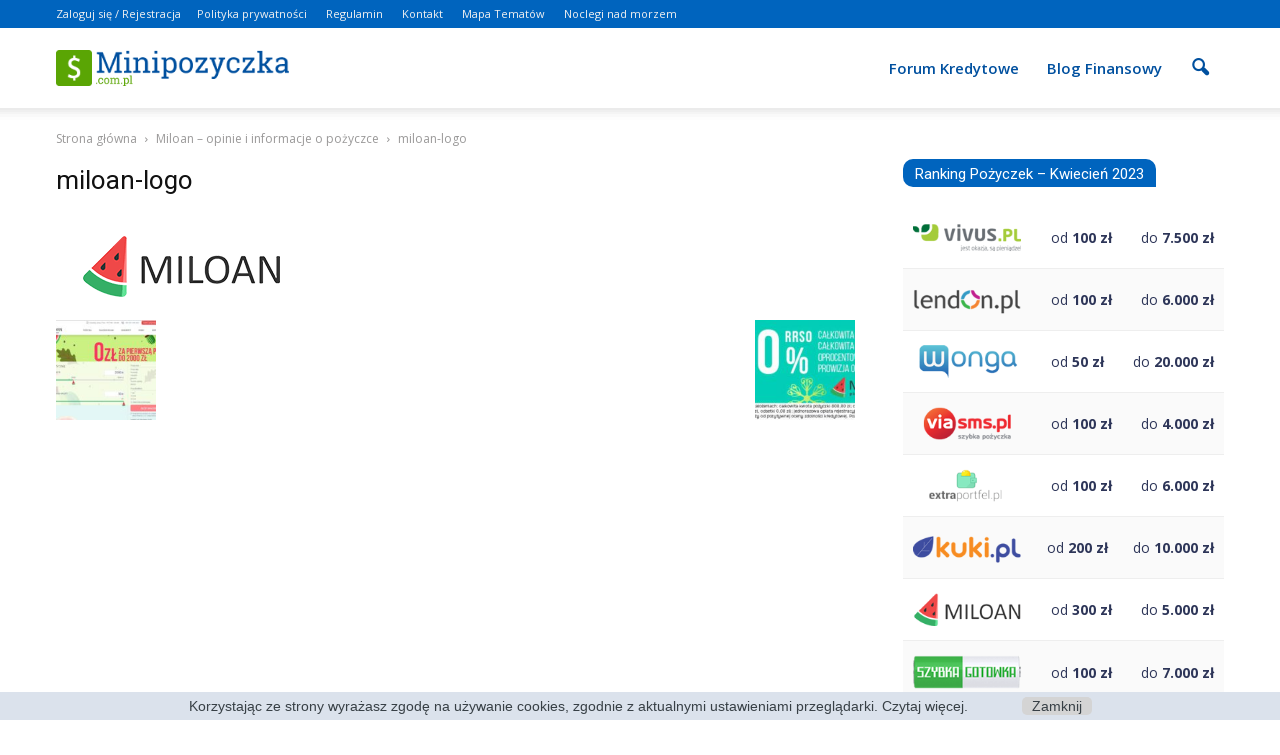

--- FILE ---
content_type: text/html; charset=utf-8
request_url: https://accounts.google.com/o/oauth2/postmessageRelay?parent=https%3A%2F%2Fminipozyczka.com.pl&jsh=m%3B%2F_%2Fscs%2Fabc-static%2F_%2Fjs%2Fk%3Dgapi.lb.en.2kN9-TZiXrM.O%2Fd%3D1%2Frs%3DAHpOoo_B4hu0FeWRuWHfxnZ3V0WubwN7Qw%2Fm%3D__features__
body_size: 162
content:
<!DOCTYPE html><html><head><title></title><meta http-equiv="content-type" content="text/html; charset=utf-8"><meta http-equiv="X-UA-Compatible" content="IE=edge"><meta name="viewport" content="width=device-width, initial-scale=1, minimum-scale=1, maximum-scale=1, user-scalable=0"><script src='https://ssl.gstatic.com/accounts/o/2580342461-postmessagerelay.js' nonce="uSGTIDmxMmdQiCZEo6BTcg"></script></head><body><script type="text/javascript" src="https://apis.google.com/js/rpc:shindig_random.js?onload=init" nonce="uSGTIDmxMmdQiCZEo6BTcg"></script></body></html>

--- FILE ---
content_type: text/html; charset=utf-8
request_url: https://www.google.com/recaptcha/api2/aframe
body_size: 271
content:
<!DOCTYPE HTML><html><head><meta http-equiv="content-type" content="text/html; charset=UTF-8"></head><body><script nonce="ZQIKsNwG6Ot8LTVKxDGFjA">/** Anti-fraud and anti-abuse applications only. See google.com/recaptcha */ try{var clients={'sodar':'https://pagead2.googlesyndication.com/pagead/sodar?'};window.addEventListener("message",function(a){try{if(a.source===window.parent){var b=JSON.parse(a.data);var c=clients[b['id']];if(c){var d=document.createElement('img');d.src=c+b['params']+'&rc='+(localStorage.getItem("rc::a")?sessionStorage.getItem("rc::b"):"");window.document.body.appendChild(d);sessionStorage.setItem("rc::e",parseInt(sessionStorage.getItem("rc::e")||0)+1);localStorage.setItem("rc::h",'1769136725948');}}}catch(b){}});window.parent.postMessage("_grecaptcha_ready", "*");}catch(b){}</script></body></html>

--- FILE ---
content_type: text/css
request_url: https://minipozyczka.com.pl/wp-content/plugins/nice-login-register-widget/css/pw-login-widget.css?ver=1.3.10
body_size: 481
content:
@CHARSET "windows-1255";


.sp_main_content{

	display: inline-block;
	width: 60%;
	min-width: 800px;
	
}

.sp_aside{
	
	display: inline-block;
	width: 25%%;
	min-width: 300px;
	float: right;
	margin-right: 25px;
}

.sp_messages_seperator{
	min-height: 50px;
}

.sp-error, #login_error{
	margin: 3px;
	color: rgb(214, 81, 81);
}

.sp-message{
	margin: 3px;
	font-weight: bold;
	
}

.sp-updated-msg{
	position: fixed;
	font: bold 14px/30px Georgia, serif;
	color: green;
}

.sp-widget-back-end-div {
	border-radius: 4px;
	border: 1px #dfdfdf solid;
	background-color: white;
	min-height: 230px;
}

.sp-options-content{
	padding: 8px;
}
.sp-options-content li{
	margin: 10px 0 10px 0;
}

.sp-tabs-menu {
	background: #f5f5f5;
	
	margin: 0px 0px 0px 0px; ;
	padding: 0px; 
	z-index: 1; 
}

.sp-tabs-menu li{
	display: inline-block;
	overflow: hidden; 
	list-style-type: none; 
	width: 45%;
	padding: 4px 0 4px 8px;
	border-bottom: 1px solid #dfdfdf ;
	margin: 0;
	cursor: pointer;
}

.sp-tabs-menu li.sp-active{
	background-color: white;
	border-bottom: 1px solid #ffffff ;
	cursor: auto;
}

.sp-tabs-menu li:hover:not(.sp-active){
	background: rgb(221, 221, 221);
}

div.sp-main-div{
	position: relative;
	margin: 5px;
	
}

div.sp-main-div p{
	margin-top: 0;
	margin-bottom: 0.5em;
	max-width: 220px;
}

.sp-main-div-horizontal form p{
	display:inline-block;
	margin: 0 5px 0 2px;
}

.sp-main-div-vertical {
	max-width: 300px;
	min-height: 250px;
}

.sp-main-div-vertical form p{
	display:block;
}


div.sp-main-div li{
	display: inline-block;
	margin-right: 4px;
	margin-left: 0;
}
div.sp-main-div label{
	display: inline;
}

.nlw-widget-back-end-div .nav-tab{
	font-size: 13px;
	line-height: 18px;
}
.nav-tab-linked{
	display: none;
}
.nav-tab-linked.active{
	display: block;
}
.nlw-widget-back-end-div .nav-tab-active{
	/*border-bottom-color: #fff;*/
}
.nlw-widget-back-end-div h3.nav-tab-wrapper{
	margin-bottom: 0;
}
.nlw-widget-back-end-div .nav-tab-linked{
	padding: 8px;
	border-bottom: 1px solid #ccc;
	border-right: 1px solid #ccc;
	border-left: 1px solid #ccc;
	background-color: #F1F1F1;
}

.widgets-php #widget-list .widget[id*="_pw_login_widget-"] .widget-top .widget-title h4:before{
	content: url("../images/NLW25x23.png");
	display: inline-block;
	vertical-align: middle;
	padding: 0 5px;
}
